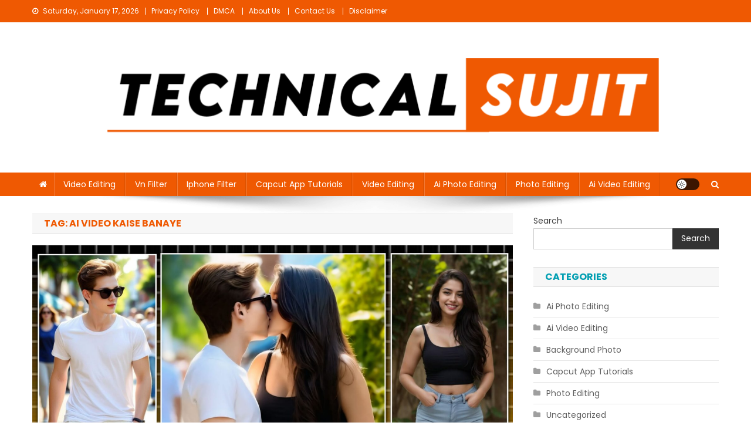

--- FILE ---
content_type: text/html; charset=utf-8
request_url: https://www.google.com/recaptcha/api2/aframe
body_size: 265
content:
<!DOCTYPE HTML><html><head><meta http-equiv="content-type" content="text/html; charset=UTF-8"></head><body><script nonce="buix7MXXu4p2tIKK21xo7g">/** Anti-fraud and anti-abuse applications only. See google.com/recaptcha */ try{var clients={'sodar':'https://pagead2.googlesyndication.com/pagead/sodar?'};window.addEventListener("message",function(a){try{if(a.source===window.parent){var b=JSON.parse(a.data);var c=clients[b['id']];if(c){var d=document.createElement('img');d.src=c+b['params']+'&rc='+(localStorage.getItem("rc::a")?sessionStorage.getItem("rc::b"):"");window.document.body.appendChild(d);sessionStorage.setItem("rc::e",parseInt(sessionStorage.getItem("rc::e")||0)+1);localStorage.setItem("rc::h",'1768975661371');}}}catch(b){}});window.parent.postMessage("_grecaptcha_ready", "*");}catch(b){}</script></body></html>